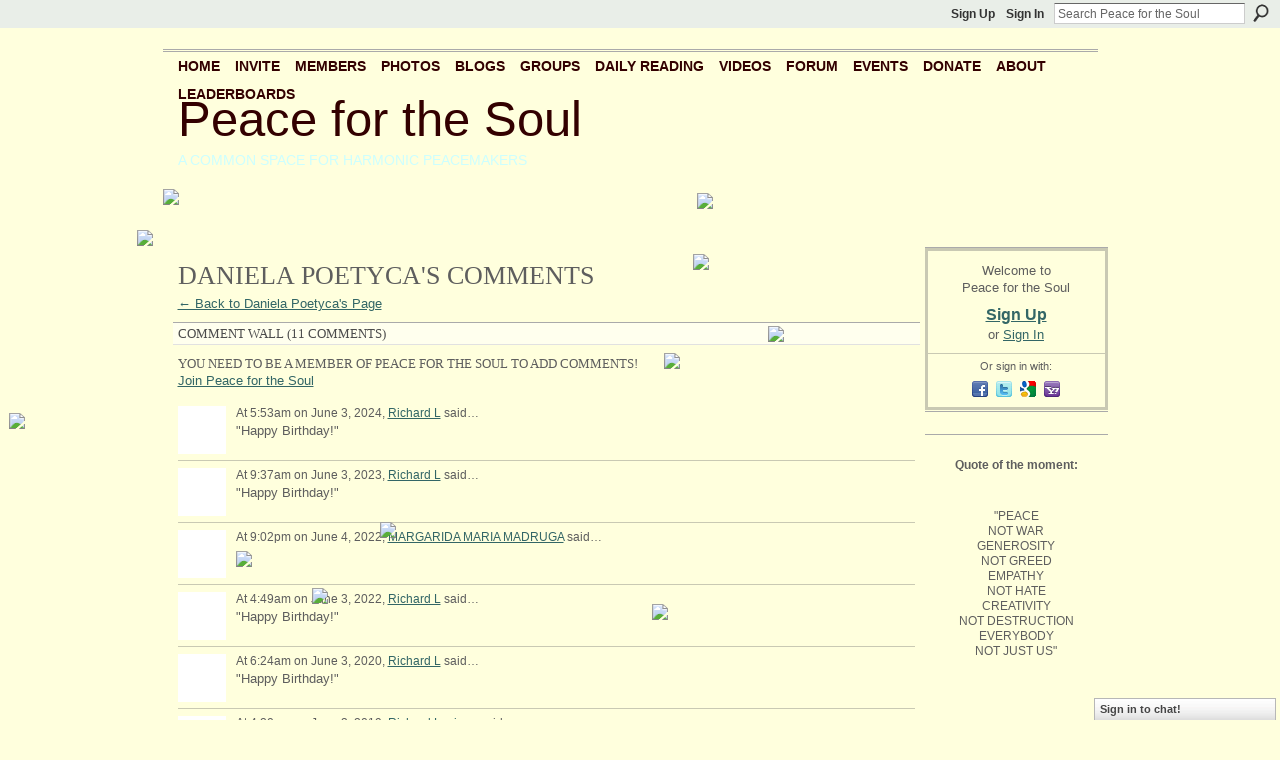

--- FILE ---
content_type: text/html; charset=UTF-8
request_url: https://peaceformeandtheworld.ning.com/profiles/comment/list?attachedToType=User&attachedTo=0gdx31285qlps&commentId=5143044%3AComment%3A283971&xg_source=activity
body_size: 58259
content:
<!DOCTYPE html>
<html lang="en" xmlns:og="http://ogp.me/ns#">
    <head data-layout-view="default">
<script>
    window.dataLayer = window.dataLayer || [];
        dataLayer.push({'googleAnalyticsAccount': 'UA-22403058-1'});
        </script>
<!-- Google Tag Manager -->
<script>(function(w,d,s,l,i){w[l]=w[l]||[];w[l].push({'gtm.start':
new Date().getTime(),event:'gtm.js'});var f=d.getElementsByTagName(s)[0],
j=d.createElement(s),dl=l!='dataLayer'?'&l='+l:'';j.async=true;j.src=
'https://www.googletagmanager.com/gtm.js?id='+i+dl;f.parentNode.insertBefore(j,f);
})(window,document,'script','dataLayer','GTM-T5W4WQ');</script>
<!-- End Google Tag Manager -->
            <meta http-equiv="Content-Type" content="text/html; charset=utf-8" />
    <title>Daniela Poetyca&#039;s Comments - Peace for the Soul</title>
    <link rel="icon" href="https://peaceformeandtheworld.ning.com/favicon.ico" type="image/x-icon" />
    <link rel="SHORTCUT ICON" href="https://peaceformeandtheworld.ning.com/favicon.ico" type="image/x-icon" />
    <meta name="description" content="Connect with friends and family. Follow important topics. Share news, events, media. Share your memories. Contact
old friends." />
    <meta name="keywords" content="peace, innerpeace, humanity, spirituality, meditation, groups, blogs, music, videos, entertainment, poetry, philosophy, history, social, life, dialogue, culture, arts" />
<meta name="title" content="Daniela Poetyca&#039;s Comments" />
<meta property="og:type" content="website" />
<meta property="og:url" content="https://peaceformeandtheworld.ning.com/profiles/comment/list?attachedToType=User&amp;attachedTo=0gdx31285qlps&amp;commentId=5143044%3AComment%3A283971&amp;xg_source=activity" />
<meta property="og:title" content="Daniela Poetyca&#039;s Comments" />
<meta property="og:image" content="https://storage.ning.com/topology/rest/1.0/file/get/2504796499?profile=UPSCALE_150x150">
<meta name="twitter:card" content="summary" />
<meta name="twitter:title" content="Daniela Poetyca&#039;s Comments" />
<meta name="twitter:description" content="Connect with friends and family. Follow important topics. Share news, events, media. Share your memories. Contact
old friends." />
<meta name="twitter:image" content="https://storage.ning.com/topology/rest/1.0/file/get/2504796499?profile=UPSCALE_150x150" />
<link rel="image_src" href="https://storage.ning.com/topology/rest/1.0/file/get/2504796499?profile=UPSCALE_150x150" />
<script type="text/javascript">
    djConfig = { preventBackButtonFix: false, isDebug: false }
ning = {"CurrentApp":{"premium":true,"iconUrl":"https:\/\/storage.ning.com\/topology\/rest\/1.0\/file\/get\/2504796499?profile=UPSCALE_150x150","url":"httpspeaceformeandtheworld.ning.com","domains":[],"online":true,"privateSource":true,"id":"peaceformeandtheworld","appId":5143044,"description":"Connect with friends and family. Follow important topics. Share news, events, media. Share your memories. Contact\nold friends.","name":"Peace for the Soul","owner":"1pvzyairvoimi","createdDate":"2010-02-19T12:05:06.000Z","runOwnAds":false,"category":{"peace":null,"innerpeace":null,"humanity":null,"spirituality":null,"meditation":null,"groups":null,"blogs":null,"music":null,"videos":null,"entertainment":null,"poetry":null,"philosophy":null,"history":null,"social":null,"life":null,"dialogue":null,"culture":null,"arts":null},"tags":["peace","innerpeace","humanity","spirituality","meditation","groups","blogs","music","videos","entertainment","poetry","philosophy","history","social","life","dialogue","culture","arts"]},"CurrentProfile":null,"maxFileUploadSize":7};
        (function(){
            if (!window.ning) { return; }

            var age, gender, rand, obfuscated, combined;

            obfuscated = document.cookie.match(/xgdi=([^;]+)/);
            if (obfuscated) {
                var offset = 100000;
                obfuscated = parseInt(obfuscated[1]);
                rand = obfuscated / offset;
                combined = (obfuscated % offset) ^ rand;
                age = combined % 1000;
                gender = (combined / 1000) & 3;
                gender = (gender == 1 ? 'm' : gender == 2 ? 'f' : 0);
                ning.viewer = {"age":age,"gender":gender};
            }
        })();

        if (window.location.hash.indexOf('#!/') == 0) {
        window.location.replace(window.location.hash.substr(2));
    }
    window.xg = window.xg || {};
xg.captcha = {
    'shouldShow': false,
    'siteKey': '6Ldf3AoUAAAAALPgNx2gcXc8a_5XEcnNseR6WmsT'
};
xg.addOnRequire = function(f) { xg.addOnRequire.functions.push(f); };
xg.addOnRequire.functions = [];
xg.addOnFacebookLoad = function (f) { xg.addOnFacebookLoad.functions.push(f); };
xg.addOnFacebookLoad.functions = [];
xg._loader = {
    p: 0,
    loading: function(set) {  this.p++; },
    onLoad: function(set) {
                this.p--;
        if (this.p == 0 && typeof(xg._loader.onDone) == 'function') {
            xg._loader.onDone();
        }
    }
};
xg._loader.loading('xnloader');
if (window.bzplcm) {
    window.bzplcm._profileCount = 0;
    window.bzplcm._profileSend = function() { if (window.bzplcm._profileCount++ == 1) window.bzplcm.send(); };
}
xg._loader.onDone = function() {
            if(window.bzplcm)window.bzplcm.start('ni');
        xg.shared.util.parseWidgets();    var addOnRequireFunctions = xg.addOnRequire.functions;
    xg.addOnRequire = function(f) { f(); };
    try {
        if (addOnRequireFunctions) { dojo.lang.forEach(addOnRequireFunctions, function(onRequire) { onRequire.apply(); }); }
    } catch (e) {
        if(window.bzplcm)window.bzplcm.ts('nx').send();
        throw e;
    }
    if(window.bzplcm) { window.bzplcm.stop('ni'); window.bzplcm._profileSend(); }
};
window.xn = { track: { event: function() {}, pageView: function() {}, registerCompletedFlow: function() {}, registerError: function() {}, timer: function() { return { lapTime: function() {} }; } } };</script>

<style type="text/css" media="screen,projection">
#xg_navigation ul div.xg_subtab ul li a {
    color:#333333;
    background:#FFFFEE;
}
#xg_navigation ul div.xg_subtab ul li a:hover {
    color:#ED7B09;
    background:#FFFFDD;
}
</style>

<style type="text/css" media="screen,projection">
@import url("https://static.ning.com/socialnetworkmain/widgets/index/css/common.min.css?xn_version=1229287718");
@import url("https://static.ning.com/socialnetworkmain/widgets/profiles/css/component.min.css?xn_version=467783652");
@import url("https://static.ning.com/socialnetworkmain/widgets/chat/css/bottom-bar.min.css?xn_version=512265546");

</style>

<style type="text/css" media="screen,projection">
@import url("/generated-691c8aef4f83d3-06913379-css?xn_version=202511181459");

</style>

<style type="text/css" media="screen,projection">
@import url("/generated-691c8aef16cea5-86910532-css?xn_version=202511181459");

</style>

<!--[if IE 6]>
    <link rel="stylesheet" type="text/css" href="https://static.ning.com/socialnetworkmain/widgets/index/css/common-ie6.min.css?xn_version=463104712" />
<![endif]-->
<!--[if IE 7]>
<link rel="stylesheet" type="text/css" href="https://static.ning.com/socialnetworkmain/widgets/index/css/common-ie7.css?xn_version=2712659298" />
<![endif]-->
<link rel="EditURI" type="application/rsd+xml" title="RSD" href="https://peaceformeandtheworld.ning.com/profiles/blog/rsd" />

    </head>
    <body>
<!-- Google Tag Manager (noscript) -->
<noscript><iframe src="https://www.googletagmanager.com/ns.html?id=GTM-T5W4WQ"
height="0" width="0" style="display:none;visibility:hidden"></iframe></noscript>
<!-- End Google Tag Manager (noscript) -->
                <div id="xn_bar">
            <div id="xn_bar_menu">
                <div id="xn_bar_menu_branding" >
                                    </div>

                <div id="xn_bar_menu_more">
                    <form id="xn_bar_menu_search" method="GET" action="https://peaceformeandtheworld.ning.com/main/search/search">
                        <fieldset>
                            <input type="text" name="q" id="xn_bar_menu_search_query" value="Search Peace for the Soul" _hint="Search Peace for the Soul" accesskey="4" class="text xj_search_hint" />
                            <a id="xn_bar_menu_search_submit" href="#" onclick="document.getElementById('xn_bar_menu_search').submit();return false">Search</a>
                        </fieldset>
                    </form>
                </div>

                            <ul id="xn_bar_menu_tabs">
                                            <li><a href="https://peaceformeandtheworld.ning.com/main/authorization/signUp?target=https%3A%2F%2Fpeaceformeandtheworld.ning.com%2Fprofiles%2Fcomment%2Flist%3FattachedToType%3DUser%26attachedTo%3D0gdx31285qlps%26commentId%3D5143044%253AComment%253A283971%26xg_source%3Dactivity">Sign Up</a></li>
                                                <li><a href="https://peaceformeandtheworld.ning.com/main/authorization/signIn?target=https%3A%2F%2Fpeaceformeandtheworld.ning.com%2Fprofiles%2Fcomment%2Flist%3FattachedToType%3DUser%26attachedTo%3D0gdx31285qlps%26commentId%3D5143044%253AComment%253A283971%26xg_source%3Dactivity">Sign In</a></li>
                                    </ul>
                        </div>
        </div>
        
        
        <div id="xg" class="xg_theme xg_widget_profiles xg_widget_profiles_comment xg_widget_profiles_comment_list" data-layout-pack="classic">
            <div id="xg_head">
                <div id="xg_masthead">
                    <p id="xg_sitename"><a id="application_name_header_link" href="/">Peace for the Soul</a></p>
                    <p id="xg_sitedesc" class="xj_site_desc">A common space for harmonic peacemakers</p>
                </div>
                <div id="xg_navigation">
                    <ul>
    <li id="xg_tab_main" class="xg_subtab"><a href="/"><span>Home</span></a></li><li id="xg_tab_invite" class="xg_subtab"><a href="https://peaceformeandtheworld.ning.com/main/invitation/new?xg_source=tab"><span>Invite</span></a></li><li dojoType="SubTabHover" id="xg_tab_xn0" class="xg_subtab"><a href="/profiles/members/"><span>Members</span></a><div class="xg_subtab" style="display:none;position:absolute;"><ul class="xg_subtab" style="display:block;" ><li style="list-style:none !important;display:block;text-align:left;"><a href="/opensocial/ningapps/show?appUrl=http%3A%2F%2Fapps.io%2Fuser-map%2F%3Fning-app-status%3Dnetwork&amp;owner=1pvzyairvoimi" style="float:none;"><span>Member Map</span></a></li></ul></div></li><li id="xg_tab_photo" class="xg_subtab"><a href="/photo"><span>Photos</span></a></li><li id="xg_tab_blogs" class="xg_subtab"><a href="/profiles/blog/list"><span>Blogs</span></a></li><li dojoType="SubTabHover" id="xg_tab_groups" class="xg_subtab"><a href="/groups"><span>Groups</span></a><div class="xg_subtab" style="display:none;position:absolute;"><ul class="xg_subtab" style="display:block;" ><li style="list-style:none !important;display:block;text-align:left;"><a href="/group/toucher-la-paix" target="_blank" style="float:none;"><span>Groupe francophone</span></a></li><li style="list-style:none !important;display:block;text-align:left;"><a href="/group/deutschstunde" target="_blank" style="float:none;"><span>German group</span></a></li><li style="list-style:none !important;display:block;text-align:left;"><a href="/group/mernaibrahim" target="_blank" style="float:none;"><span>afzal shauq poetry</span></a></li><li style="list-style:none !important;display:block;text-align:left;"><a href="https://moondance.ning.com/" target="_blank" style="float:none;"><span>ॐMoondanceॐ</span></a></li></ul></div></li><li id="xg_tab_xn13" class="xg_subtab"><a href="/group/inspirations/forum" target="_blank"><span>Daily Reading</span></a></li><li id="xg_tab_video" class="xg_subtab"><a href="/video"><span>Videos</span></a></li><li id="xg_tab_forum" class="xg_subtab"><a href="/forum"><span>Forum</span></a></li><li dojoType="SubTabHover" id="xg_tab_events" class="xg_subtab"><a href="/events"><span>Events</span></a><div class="xg_subtab" style="display:none;position:absolute;"><ul class="xg_subtab" style="display:block;" ><li style="list-style:none !important;display:block;text-align:left;"><a href="/events/event/listArchive" style="float:none;"><span>Past Events</span></a></li></ul></div></li><li id="xg_tab_xn15" class="xg_subtab"><a href="/group/wall-of-gratitude?xg_source=activity"><span>Donate</span></a></li><li dojoType="SubTabHover" id="xg_tab_xn5" class="xg_subtab"><a href="/page/about" target="_blank"><span>About</span></a><div class="xg_subtab" style="display:none;position:absolute;"><ul class="xg_subtab" style="display:block;" ><li style="list-style:none !important;display:block;text-align:left;"><a href="/page/faq" target="_blank" style="float:none;"><span>FAQ</span></a></li><li style="list-style:none !important;display:block;text-align:left;"><a href="/page/guidelines" target="_blank" style="float:none;"><span>Guidelines</span></a></li></ul></div></li><li id="xg_tab_leaderboards" class="xg_subtab"><a href="/leaderboards"><span>Leaderboards</span></a></li></ul>

                </div>
            </div>
            <div id="xg_ad_below_header" class="xg_ad xj_ad_below_header"><div class="xg_module module-plain  html_module module_text xg_reset" data-module_name="text"
        >
            <div class="xg_module_body xg_user_generated">
            <p><a href="https://storage.ning.com/topology/rest/1.0/file/get/9936898489?profile=original" target="_blank" rel="noopener"><img src="https://storage.ning.com/topology/rest/1.0/file/get/9936898489?profile=RESIZE_710x" class="align-center"  /></a></p>
        </div>
        </div>
</div>
            <div id="xg_body">
                
                <div class="xg_column xg_span-16 xj_classic_canvas">
                    <div class="xg_headline">
<div class="tb"><h1>Daniela Poetyca&#039;s Comments</h1>
    </div>
</div>
<div class="easyclear">
    <ul class="backlink navigation">
                <li><a href="/profile/DanielaPoetyca">&#8592; Back to Daniela Poetyca's Page</a></li>
    </ul>
</div>

<div class="xg_module">
    <div id="com" class="xg_module_head">
    <h2 id="chatter_box_heading" numComments="11">Comment Wall (11 comments)</h2>
</div>            <div class="xg_module_body">
            <a name="add_comment"></a>
  <h3>You need to be a member of Peace for the Soul to add comments!</h3>
             <p><a href="https://peaceformeandtheworld.ning.com/main/authorization/signUp?target=https%3A%2F%2Fpeaceformeandtheworld.ning.com%2Fprofiles%2Fcomment%2Flist%3FattachedToType%3DUser%26attachedTo%3D0gdx31285qlps%26commentId%3D5143044%253AComment%253A283971%26xg_source%3Dactivity">Join Peace for the Soul</a></p>
          </div>
        <div class="xg_module_body">
        <div id="xg_profiles_chatterwall_list" _scrollTo="chatter-5143044:Comment:283971">
<dl id="chatter-5143044:Comment:466629" class="comment vcard xg_lightborder">    <dt>At 5:53am on June 3, 2024, <a class="fn url" href="/profile/RichardL"><span class="table_img dy-avatar dy-avatar-48 "><img  class="photo " src="https://storage.ning.com/topology/rest/1.0/file/get/4973617260?profile=RESIZE_48X48&amp;width=48&amp;height=48&amp;crop=1%3A1" alt="" /></span>Richard L</a> said…    </dt>
    <dd><div class="xg_user_generated">"Happy Birthday!"</div></dd>    <span class="chatter-timestamp" id="chatter-timestamp-1717394036"></span>
         </dl><dl id="chatter-5143044:Comment:456197" class="comment vcard xg_lightborder">    <dt>At 9:37am on June 3, 2023, <a class="fn url" href="/profile/RichardL"><span class="table_img dy-avatar dy-avatar-48 "><img  class="photo " src="https://storage.ning.com/topology/rest/1.0/file/get/4973617260?profile=RESIZE_48X48&amp;width=48&amp;height=48&amp;crop=1%3A1" alt="" /></span>Richard L</a> said…    </dt>
    <dd><div class="xg_user_generated"><p>"Happy Birthday!"</p></div></dd>    <span class="chatter-timestamp" id="chatter-timestamp-1685785057"></span>
         </dl><dl id="chatter-5143044:Comment:387128" class="comment vcard xg_lightborder">    <dt>At 9:02pm on June 4, 2022, <a class="fn url" href="/profile/MARGARIDAMARIAMADRUGA"><span class="table_img dy-avatar dy-avatar-48 "><img  class="photo " src="https://storage.ning.com/topology/rest/1.0/file/get/11031925460?profile=RESIZE_48X48&amp;width=48&amp;height=48&amp;crop=1%3A1" alt="" /></span>MARGARIDA MARIA MADRUGA</a> said…    </dt>
    <dd><div class="xg_user_generated"><p><a href="https://storage.ning.com/topology/rest/1.0/file/get/10537555478?profile=original" target="_blank" rel="noopener"><img src="https://storage.ning.com/topology/rest/1.0/file/get/10537555478?profile=RESIZE_710x" class="align-center"/></a></p></div></dd>    <span class="chatter-timestamp" id="chatter-timestamp-1654376565"></span>
         </dl><dl id="chatter-5143044:Comment:387123" class="comment vcard xg_lightborder">    <dt>At 4:49am on June 3, 2022, <a class="fn url" href="/profile/RichardL"><span class="table_img dy-avatar dy-avatar-48 "><img  class="photo " src="https://storage.ning.com/topology/rest/1.0/file/get/4973617260?profile=RESIZE_48X48&amp;width=48&amp;height=48&amp;crop=1%3A1" alt="" /></span>Richard L</a> said…    </dt>
    <dd><div class="xg_user_generated"><p>"Happy Birthday!"</p></div></dd>    <span class="chatter-timestamp" id="chatter-timestamp-1654231768"></span>
         </dl><dl id="chatter-5143044:Comment:283971" class="comment vcard xg_lightborder">    <dt>At 6:24am on June 3, 2020, <a class="fn url" href="/profile/RichardL"><span class="table_img dy-avatar dy-avatar-48 "><img  class="photo " src="https://storage.ning.com/topology/rest/1.0/file/get/4973617260?profile=RESIZE_48X48&amp;width=48&amp;height=48&amp;crop=1%3A1" alt="" /></span>Richard L</a> said…    </dt>
    <dd><div class="xg_user_generated"><p>"Happy Birthday!"</p></div></dd>    <span class="chatter-timestamp" id="chatter-timestamp-1591165475"></span>
         </dl><dl id="chatter-5143044:Comment:272893" class="comment vcard xg_lightborder">    <dt>At 4:20am on June 3, 2019, <a class="fn url" href="/profile/RichardLevison"><span class="table_img dy-avatar dy-avatar-48 "><img  class="photo " src="https://storage.ning.com/topology/rest/1.0/file/get/2021520174?profile=RESIZE_48X48&amp;width=48&amp;height=48&amp;crop=1%3A1" alt="" /></span>Richard Levison</a> said…    </dt>
    <dd><div class="xg_user_generated"><p>"Happy Birthday!"</p></div></dd>    <span class="chatter-timestamp" id="chatter-timestamp-1559535646"></span>
         </dl><dl id="chatter-5143044:Comment:162613" class="comment vcard xg_lightborder">    <dt>At 9:26am on June 4, 2012, <a class="fn url" href="/profile/LATEURLACROIX"><span class="table_img dy-avatar dy-avatar-48 "><img  class="photo " src="https://storage.ning.com/topology/rest/1.0/file/get/2504839807?profile=RESIZE_48X48&amp;width=48&amp;height=48&amp;crop=1%3A1" alt="" /></span>B&eacute;atrice LATEUR LACROIX</a> said…    </dt>
    <dd><div class="xg_user_generated"><p><a target="_self" href="http://storage.ning.com/topology/rest/1.0/file/get/2504836531?profile=original"><img class="align-full" src="http://storage.ning.com/topology/rest/1.0/file/get/2504836531?profile=original" width="346"/></a></p>
<p style="margin-bottom: 0cm;">Happy birthday dear Daniala!</p>
<p style="margin-bottom: 0cm;">May this year which begins for you offers you even more than you hope and imagine.</p>
<p style="margin-bottom: 0cm;">Love and Peace for all Beings.</p></div></dd>    <span class="chatter-timestamp" id="chatter-timestamp-1338801961"></span>
         </dl><dl id="chatter-5143044:Comment:99819" class="comment vcard xg_lightborder">    <dt>At 2:08am on June 9, 2011, <a class="fn url" href="/profile/KrishnaJaya"><span class="table_img dy-avatar dy-avatar-48 "><img  class="photo " src="https://storage.ning.com/topology/rest/1.0/file/get/2535682771?profile=RESIZE_48X48&amp;width=48&amp;height=48&amp;crop=1%3A1" alt="" /></span>Krishna Jaya</a> said…    </dt>
    <dd><div class="xg_user_generated"><p>Namaste Daniela,</p>
<p> </p>
<p>Welcome to Peace for the Soul and thank you for joining Gita group</p>
<p>Questions, comments, and/or submissions of all kinds are always welcome</p>
<p> </p>
<p>Bright Blessings,</p>
<p>Krishna Jaya</p></div></dd>    <span class="chatter-timestamp" id="chatter-timestamp-1307585322"></span>
         </dl><dl id="chatter-5143044:Comment:98810" class="comment vcard xg_lightborder">    <dt>At 1:00am on June 6, 2011, <a class="fn url" href="/profile/Eva"><span class="table_img dy-avatar dy-avatar-48 "><img  class="photo " src="https://storage.ning.com/topology/rest/1.0/file/get/13459096668?profile=RESIZE_48X48&amp;width=48&amp;height=48&amp;crop=1%3A1" alt="" /></span>Eva Libre</a> said…    </dt>
    <dd><div class="xg_user_generated"><p>very beautiful your page, i like it. And thank you for being a friend.</p>
<p> </p>
<p>may god bless you all the time,</p>
<p>Eva</p>
<p> </p>
<p><a target="_self" href="http://storage.ning.com/topology/rest/1.0/file/get/2504798759?profile=original"><img width="530" src="http://storage.ning.com/topology/rest/1.0/file/get/2504798759?profile=RESIZE_1024x1024" class="align-center"/></a></p></div></dd>    <span class="chatter-timestamp" id="chatter-timestamp-1307322051"></span>
         </dl><dl id="chatter-5143044:Comment:98510" class="comment vcard xg_lightborder">    <dt>At 3:53pm on June 4, 2011, <a class="fn url" href="/profile/Eva"><span class="table_img dy-avatar dy-avatar-48 "><img  class="photo " src="https://storage.ning.com/topology/rest/1.0/file/get/13459096668?profile=RESIZE_48X48&amp;width=48&amp;height=48&amp;crop=1%3A1" alt="" /></span>Eva Libre</a> said…    </dt>
    <dd><div class="xg_user_generated"><a target="_self" href="http://storage.ning.com/topology/rest/1.0/file/get/2504789717?profile=original"><img width="401" src="http://storage.ning.com/topology/rest/1.0/file/get/2504789717?profile=original" class="align-center"/></a><br/><br/>
<p align="center">Wishing you a year filled with happiness and bliss.<br/></p>
<p align="center"><b><br/>Happy Birthday Daniela ! :)</b><br/><br/>"<i>Let your love flow outward through the universe,<br/>To its height, its depth, its broad extent,<br/>A limitless love, without hatred or enmity.<br/>Then, as you stand or walk,<br/>Sit or lie down,<br/>As long as you are awake,<br/>Strive for this with a one-pointed mind;<br/>Your life will bring heaven to earth."</i></p>
<br/>
<p align="center"><b>~ The Sutta Nipata ~<br/></b></p>
<p align="center"> </p></div></dd>    <span class="chatter-timestamp" id="chatter-timestamp-1307202837"></span>
         </dl><dl id="chatter-5143044:Comment:98118" class="comment vcard xg_lightborder last-child">    <dt>At 7:02pm on June 3, 2011, <a class="fn url" href="/profile/Eva"><span class="table_img dy-avatar dy-avatar-48 "><img  class="photo " src="https://storage.ning.com/topology/rest/1.0/file/get/13459096668?profile=RESIZE_48X48&amp;width=48&amp;height=48&amp;crop=1%3A1" alt="" /></span>Eva Libre</a> said…    </dt>
    <dd><div class="xg_user_generated"><p> </p>
<p align="center"><img src="http://storage.ning.com/topology/rest/1.0/file/get/2504797935?profile=original"/></p>
<div align="center"> </div>
<p align="center">Welcome to „Peace for the Soul“ <b>Daniela</b> !</p>
<div align="center"><span>Sunshine is a welcome thing. It brings a lot of brightness.</span></div>
<div align="center"> </div>
<div align="center">* * * * *</div>
<div align="center"> </div>
<p align="center">Please feel free to explore and enjoy our website.</p>
<p align="center">Your ideas and contributions will be welcomed.</p>
<div align="center"> </div>
<p align="center">Eva</p>
<div align="center"> <div><p align="center"><img src="http://storage.ning.com/topology/rest/1.0/file/get/2504797935?profile=original"/></p>
<p> </p>
</div>
</div></div></dd>    <span class="chatter-timestamp" id="chatter-timestamp-1307127741"></span>
         </dl>  <ul class="list chatter nobullets">
    <li class="sparse" id="xg_profiles_chatterwall_empty" style="display:none;">No comments yet!</li>
  </ul>
</div>

                        </div>
</div>

                </div>
                <div class="xg_column xg_span-4 xg_last xj_classic_sidebar">
                        <div class="xg_module" id="xg_module_account">
        <div class="xg_module_body xg_signup xg_lightborder">
            <p>Welcome to<br />Peace for the Soul</p>
                        <p class="last-child"><big><strong><a href="https://peaceformeandtheworld.ning.com/main/authorization/signUp?target=https%3A%2F%2Fpeaceformeandtheworld.ning.com%2Fprofiles%2Fcomment%2Flist%3FattachedToType%3DUser%26attachedTo%3D0gdx31285qlps%26commentId%3D5143044%253AComment%253A283971%26xg_source%3Dactivity">Sign Up</a></strong></big><br/>or <a href="https://peaceformeandtheworld.ning.com/main/authorization/signIn?target=https%3A%2F%2Fpeaceformeandtheworld.ning.com%2Fprofiles%2Fcomment%2Flist%3FattachedToType%3DUser%26attachedTo%3D0gdx31285qlps%26commentId%3D5143044%253AComment%253A283971%26xg_source%3Dactivity" style="white-space:nowrap">Sign In</a></p>
                            <div class="xg_external_signup xg_lightborder xj_signup">
                    <p class="dy-small">Or sign in with:</p>
                    <ul class="providers">
            <li>
            <a
                onclick="xg.index.authorization.social.openAuthWindow(
                    'https://auth.ning.com/socialAuth/facebook?edfm=FrEL6THpaZzA8OtyANuQ%2BxSFVp0OlHaOztMv7CgHbWmZDf7ViUcAHmAOiT8TG7g0UrsAvwXrwf8THvG%2BACN9JzAURXyj7MnxQ0ejEPKYxIwlN7d8vW09luxTPNmabwU32EEaBqBQ%2BwK1UJBeSu9mbQPLxOpG7i29%2FR2XUH6WC64vBKwLI2xDm9kMG37BPh5DkQdjRo7ZgiR0CgQ6q6srcFbDc0XJCAyl8idH24YWCJse9E%2F63LXVMqbUMlPwhLNP5t4xUt9lAqAXAZ0JNdPytXwAzn1%2F%2FCwzfawi61T6IAVCq7Ee6Q56gjSeAR%2FWdfGz1qK43TXAdsdQOhu6L4xtvZSiigGAuy4TxiFr7CmlKlz9lSb4XeWOxuBH%2B4gkfBTZmqM%2FvaMiYUnCiJiqOc8oM2u2OrUGp%2FPZeqt9Qc3iHV53s3M2utCI7vuF6OuSpLVHgBgMFddrflABl5yhaJd7L5rq5wMsewUNDqkSd1O5CkU%2BlhdUioiGcHstJ%2BuSjyY5Tjh1zvaKexwotiUa%2FRHcejmZHAbXt3%2Bf6XLN6v3ZDl7HTw0Ze1FGypGTLcrMTdr6z4DYjIbNyw62CIrN4NEBb2DD3ng25oJ8TY4ln7emh0I%3D'
                    ); return false;">
                            <span class="mini-service mini-service-facebook" title="Facebook"></span>
                        </a>
        </li>
            <li>
            <a
                onclick="xg.index.authorization.social.openAuthWindow(
                    'https://auth.ning.com/socialAuth/twitter?edfm=UD1IqTgzrk9lXpXAhTwodJuzxMlffUbduS%2FApCqlMfJ5lSKEAtzKU0otTAVgg0qMf0fPG5qxcT%[base64]%2BaSiIaXqPKmuEXWoG5ls0KbIxqC07BgKrolFBMqYRvvA612NpT5dhtwPiH4JIW9rLbTzp5w6xs3bG4jfnqE%2B%2BVYSbNT2xZu6X4gpyraJEVhzecRYs3kQpuaZvFvvipPkMI2vIBagv3IvQHNgUMjc08WAFdL652%2Fhv1Q%2Blb1YJDDfKPxwQeLnzzJtJILRgz8sYhKqRyyhdOBOQ5cR5C8SxD7SQJ0lEe97Tg9UwDs1XcMJNfjUai6ujkvmJkaPcL471KPo6baHpiCyv%2FBZ1KEo8WvHBf14sjTfBhrv%2FMecK4JhKPkxa2MJIFOMedT8kCJ9mcNTKz02jAaqJN4fP34FAIoxcOxr'
                ); return false;">
                <span class="mini-service mini-service-twitter" title="Twitter"></span>
            </a>
        </li>
            <li>
            <a
                onclick="xg.index.authorization.social.openAuthWindow(
                    'https://auth.ning.com/socialAuth/google?edfm=GStn3hTIKJkvFFdXX%2Fr9t1tkeihRDo88sMvZvmJvTuNxgRftVb1fDkFDsXzWn%2Bc%2FjndycoTfkvG3XvwpyE7Y4MXCXDsmqxB12mxCCAeR3kjuTDiwq24r4jEIwesk%2B9yOHGE70%2FhzyeWHro%2BviyVC84mti4ZCrLy0J6%2FSVCiIaV6WSdE17ko%2BLJ3Dc2dIf1LHuDhdpKzTfr2ZfwYkz9g2p4GmXlbN5WKpW5s6DoeKswUuhAiJEJ02ezgxW7h1kaRRM0PeF4YWCkGFCCU13nleIKVMM1nQGPlA8fY%2B%2FpXQRqgkMjNRoDRb1TXG%2F%2F2fNHuIrRbvK6q7kxnhTxa6TEoGj2zN%2FxSZsU0%2FbDtH%2B%2B3YffzgX5U1wKcRStR%2BGIqTswqOzhQsF6RpS2yMw3eClrxwL3I%2BTU57oPYy7ErahLKb%2BFgVAmTjaWwxlmeVJCIO3qCjeYL%2FUxSsXAQ7BcLMcdjsc1qMoAmM7THa7Fe2hZJviEjKUcy%2BmRHbz2DiKO3WBhwWmPoAtwjPqU%2BlvwTvb7cJ%2BTCQMkzNTKMce02RYPt1gbmXsH4gt5RwpzFfooeYMpx0oZorAcyHHw4F8ZhJZSLpEUaiKiYFx0B0W2W8NkYrxuVPuVbGRiDMBVmA9xLbKuETSlpJ8ahma2a4zervMfZg%2F3yiZJp%2FbC6JU%2BUwi167d0%2F4A%2FTSzV5%2BeVUJ4KaMNIg8'
                ); return false;">
                <span class="mini-service mini-service-google" title="Google"></span>
            </a>
        </li>
            <li>
            <a
                onclick="xg.index.authorization.social.openAuthWindow(
                    'https://auth.ning.com/socialAuth/yahooopenidconnect?edfm=Ac%2BVDhJpCNS%2Ft%2Fjb0zCagIdYLszbl08pbdiBVD6RMSznr9FPeY06SvTpKgy0Xmq3FK3hXV5R6HgMkQDIeodlFnLpPBGAELhyYOIcSm90QyQf5rpUq2nDWy2TdpzviCsBJ9poi3uWUznLIJzDYANTO30IlpmyLJT19toMnnzx%2BDIvO696iGtympTnKFzAfBiBgLaEQTltU2nBp2gfHaUu7%2BKMhFbOXoNxYURfwJzRcwv3E3IP6dm%2B5LcuB1R37KmfwgwqTbL7ITfogFwszauNOqFznCjeqRkTQ%2BvydVvcFS3u1iaaNeVd%2B%2FxAlJ5QUiJ7K5H2AImo0z8VXjM0rYjWZnCvD8QsP93QUU9qalsy%2FMB8yMwjXbACHs2Rnwe0ksyPb0ZWOhnQLjKQwdEJ%2BTKSUcuYHdkMubBV0Xav1OZOCDEzAueS29PCJ3MaEgzRSPrnsKPee3AaQIIZvgXSRBnveWARw1KAKZxBn2hcFGNOjawieeCDxy%2FnkgChBI1N7qUXJ8T1ramtDHvPA1%2BnvGKoJA%3D%3D'
                ); return false;">
                <span class="mini-service mini-service-yahoo" title="Yahoo!"></span>
            </a>
        </li>
    </ul>
                </div>
                    </div>
    </div>
<div class="xg_module html_module module_text xg_reset" data-module_name="text"
        >
            <div class="xg_module_body xg_user_generated">
            <p></p>
<center><strong>Quote of the moment:</strong></center>
<p></p>
<p></p>
<p style="text-align: center;">"PEACE<br />
NOT WAR<br />
GENEROSITY<br />
NOT GREED<br />
EMPATHY<br />
NOT HATE<br />
CREATIVITY<br />
NOT DESTRUCTION<br />
EVERYBODY<br />
NOT JUST US"</p>
<p></p>
<p></p>
<p></p>
<p style="text-align: center;">* * *</p>
<p></p>
<p></p>
<p></p>
<p style="text-align: center;"><b>Connect With Us!</b></p>
<p></p>
<p style="text-align: center;"><a href="https://www.facebook.com/peaceforthesoul.network" target="_blank" rel="noopener"><img src="https://storage.ning.com/topology/rest/1.0/file/get/2538936547?profile=original" width="28"  /></a><a href="https://twitter.com/PeacefortheSoul" target="_blank" rel="noopener"><img src="https://storage.ning.com/topology/rest/1.0/file/get/13032096856?profile=RESIZE_710x" width="28"  /></a><a href="https://bsky.app/profile/peaceforthesoul.bsky.social" target="_blank" rel="noopener"><img src="https://storage.ning.com/topology/rest/1.0/file/get/13032088680?profile=RESIZE_710x" width="28"  /></a></p>
<p></p>
<p></p>
<p></p>
<!-- Histats.com  START  (standard)-->
<script type="text/javascript">
document.write(unescape("%3Cscript src=%27http://s10.histats.com/js15.js%27 type=%27text/javascript%27%3E%3C/script%3E"));
</script>
<p><a title="free hit counters" href="http://www.histats.com" target="_blank" rel="noopener"><script type="text/javascript">
try {Histats.start(1,2643927,4,406,165,100,"00011101");
Histats.track_hits();} catch(err){};
</script></a></p>
<noscript><a href="http://www.histats.com" target="_blank"><img src="http://sstatic1.histats.com/0.gif?2643927&amp;101" alt="free hit counters" border="0"  /></a></noscript><!-- Histats.com  END  -->
<p></p>
<hr id="null"  />
<p></p>
<p><a class="twitter-timeline" href="https://twitter.com/PeacefortheSoul" data-widget-id="397527670797258752">Tweets by @PeacefortheSoul</a></p>
<script type="text/javascript">
!function(d,s,id){var js,fjs=d.getElementsByTagName(s)[0],p=/^http:/.test(d.location)?'http':'https';if(!d.getElementById(id)){js=d.createElement(s);js.id=id;js.src=p+"://platform.twitter.com/widgets.js";fjs.parentNode.insertBefore(js,fjs);}}(document,"script","twitter-wjs");
</script>
<p></p>
<hr id="null"  />
<p></p>
<p><iframe style="border: currentColor; width: 198px; height: 268px; overflow: hidden;" src="//www.facebook.com/plugins/likebox.php?href=https%3A%2F%2Fwww.facebook.com%2Fpeaceforthesoul.network+&amp;width=198&amp;height=268&amp;colorscheme=light&amp;show_faces=true&amp;header=false&amp;stream=false&amp;show_border=false&amp;appId=598207083576406" scrolling="no" allowtransparency="true" width="173" height="129" frameborder="0" _origwidth="320" _origwidth="173"></iframe></p>
<hr id="null"  />
<p style="text-align: center;">If you appreciate what we do, pleace support us. Thank You. All donations are greatly appreciated.</p>
<p></p>
<center>
<form action="https://www.paypal.com/donate" method="post" target="_top"><input type="hidden" name="hosted_button_id" value="LULTA2Q4GBM4C" ></input> <input type="image" src="https://www.paypalobjects.com/en_US/CH/i/btn/btn_donateCC_LG.gif" border="0" name="submit" title="PayPal - The safer, easier way to pay online!" alt="Donate with PayPal button" ></input> <img alt="" border="0" src="https://www.paypal.com/en_CH/i/scr/pixel.gif" width="1" height="1"  /></form>
</center>
<p></p>
<p></p>
<hr id="null"  />
<center><!-- Histats.com  (div with counter) -->
<div id="histats_counter"></div>
<!-- Histats.com  START  (aync)-->
<script type="text/javascript">
var _Hasync= _Hasync|| [];
_Hasync.push(['Histats.start', '1,2643927,4,406,165,100,00011101']);
_Hasync.push(['Histats.fasi', '1']);
_Hasync.push(['Histats.track_hits', '']);
(function() {
var hs = document.createElement('script'); hs.type = 'text/javascript'; hs.async = true;
hs.src = ('//s10.histats.com/js15_as.js');
(document.getElementsByTagName('head')[0] || document.getElementsByTagName('body')[0]).appendChild(hs);
})();
</script> <noscript><a href="/" target="_blank"><img src="//sstatic1.histats.com/0.gif?2643927&amp;101" alt="free web tracker" border="0"  /></a></noscript><!-- Histats.com  END  --></center>
<p></p>
<p></p>
<hr id="null"  />
<p style="text-align: center;"><a href="https://storage.ning.com/topology/rest/1.0/file/get/9879190265?profile=original" target="_blank" rel="noopener"><img src="https://storage.ning.com/topology/rest/1.0/file/get/9879190265?profile=RESIZE_710x" class="align-center" width="231"  /></a></p>
<p></p>
<p style="text-align: center;"><font color="#333333">We light a candle for all our friends and members that have passed to the other side.</font></p>
<p style="text-align: center;"><font color="#333333">Gone from our life and forever moved into our heart. ~ ❤️ ~<br /></font></p>
<hr id="null"  />
<p style="text-align: center;"><a href="https://storage.ning.com/topology/rest/1.0/file/get/12990640864?profile=original" target="_blank" rel="noopener"><img src="https://storage.ning.com/topology/rest/1.0/file/get/12990640864?profile=RESIZE_710x" class="align-center"  /></a>Pray for Peace</p>
<p></p>
<p style="text-align: center;"><a href="https://storage.ning.com/topology/rest/1.0/file/get/10151177056?profile=original" target="_blank" rel="noopener"><img src="https://storage.ning.com/topology/rest/1.0/file/get/10151177056?profile=RESIZE_710x" class="align-center"  /></a> Grant us peace<br />
#Ukraine</p>
<p></p>
<p style="text-align: center;"><a href="https://storage.ning.com/topology/rest/1.0/file/get/10217632089?profile=original" target="_blank" rel="noopener"><img src="https://storage.ning.com/topology/rest/1.0/file/get/10217632089?profile=RESIZE_710x" class="align-center"  /></a></p>
<p></p>
<p style="text-align: center;"><a href="https://storage.ning.com/topology/rest/1.0/file/get/10217633461?profile=original" target="_blank" rel="noopener"><img src="https://storage.ning.com/topology/rest/1.0/file/get/10217633461?profile=RESIZE_710x" class="align-center"  /></a><span class="font-size-1">Two beautiful graphics for anyone to use, donated and created by Shannon Wamsely</span></p>
<p></p>
<p><a href="https://storage.ning.com/topology/rest/1.0/file/get/2538950951?profile=original" target="_self"><img class="align-center" src="https://storage.ning.com/topology/rest/1.0/file/get/2538950951?profile=RESIZE_180x180" width="173"  /></a></p>
<p></p>
<p><a href="https://storage.ning.com/topology/rest/1.0/file/get/9655794095?profile=original" target="_blank" rel="noopener"><img src="https://storage.ning.com/topology/rest/1.0/file/get/9655794095?profile=RESIZE_710x" class="align-center"  /></a></p>
<p></p>
<p><a href="https://storage.ning.com/topology/rest/1.0/file/get/9655808081?profile=original" target="_blank" rel="noopener"><img src="https://storage.ning.com/topology/rest/1.0/file/get/9655808081?profile=RESIZE_710x" class="align-center"  /></a></p>
<p></p>
<p><a href="https://storage.ning.com/topology/rest/1.0/file/get/9655813096?profile=original" target="_blank" rel="noopener"><img src="https://storage.ning.com/topology/rest/1.0/file/get/9655813096?profile=RESIZE_710x" class="align-center"  /></a></p>
<p></p>
<p><a href="https://storage.ning.com/topology/rest/1.0/file/get/9655819071?profile=original" target="_blank" rel="noopener"><img src="https://storage.ning.com/topology/rest/1.0/file/get/9655819071?profile=RESIZE_710x" class="align-center"  /></a></p>
<p></p>
<p><a href="https://storage.ning.com/topology/rest/1.0/file/get/9655825265?profile=original" target="_blank" rel="noopener"><img src="https://storage.ning.com/topology/rest/1.0/file/get/9655825265?profile=RESIZE_710x" class="align-center"  /></a></p>
<p></p>
<p class="align-center"><a href="https://storage.ning.com/topology/rest/1.0/file/get/9655826471?profile=original" target="_blank" rel="noopener"><img src="https://storage.ning.com/topology/rest/1.0/file/get/9655826471?profile=RESIZE_710x" class="align-center"  /></a><span class="font-size-1">Shannon Wamsley</span></p>
<p></p>
<p class="align-center"><a href="https://storage.ning.com/topology/rest/1.0/file/get/9655828259?profile=original" target="_blank" rel="noopener"><img src="https://storage.ning.com/topology/rest/1.0/file/get/9655828259?profile=RESIZE_710x" class="align-center"  /></a><span class="font-size-1">Designed by Michelle Yd Frost</span></p>
<p></p>
<p class="align-center"><a href="https://storage.ning.com/topology/rest/1.0/file/get/9655829264?profile=original" target="_blank" rel="noopener"><img src="https://storage.ning.com/topology/rest/1.0/file/get/9655829264?profile=RESIZE_710x" class="align-center"  /></a><span class="font-size-1">Windy Willow (Salix Tree)<br />
Artist Silvia Hoefnagels<br />
Ireland NOV 2020<br />
(image copyright Silvia Hoefnagels)</span></p>
<p class="align-center"><span class="font-size-1">She writes,<br />
"Love, acceptance and inclusion. Grant us peace."</span></p>
<p></p>
<p style="text-align: center;"><a href="https://peaceformeandtheworld.ning.com/" target="_blank" rel="noopener"><img src="https://storage.ning.com/topology/rest/1.0/file/get/10808978272?profile=RESIZE_710x" class="align-center"  /></a></p>
<p></p>
<p class="align-center"><a href="https://storage.ning.com/topology/rest/1.0/file/get/9757850252?profile=original" target="_blank" rel="noopener"><img src="https://storage.ning.com/topology/rest/1.0/file/get/9757850252?profile=RESIZE_710x" class="align-center"  /></a></p>
<p></p>
<p class="align-center"><a href="https://storage.ning.com/topology/rest/1.0/file/get/12283233891?profile=original" target="_blank" rel="noopener"><img src="https://storage.ning.com/topology/rest/1.0/file/get/12283233891?profile=RESIZE_710x" class="align-center"  /></a></p>
<p></p>
        </div>
        </div>
<div class="xg_module module_birthdays" >
    <div class="xg_module_head">
        <h2>Birthdays</h2>
    </div>
    <div class="xg_module_body">
<h3>Birthdays Today</h3>
<ul class="clist">
    <li>
        <div class="ib">
            <span class="xg_avatar"><a class="fn url" href="http://peaceformeandtheworld.ning.com/profile/DavidBollgier"  title="David Bolliger"><span class="table_img dy-avatar dy-avatar-48 "><img  class="photo photo" src="https://storage.ning.com/topology/rest/1.0/file/get/986341037?profile=original&amp;width=48&amp;height=48&amp;crop=1%3A1" alt="" /></span></a></span>        </div>
        <div class="tb">
            <p>
	        <span><a href="https://peaceformeandtheworld.ning.com/profile/DavidBollgier">David Bolliger</a></span>
	        <span><a class="xg_sprite xg_sprite-gift" href="https://peaceformeandtheworld.ning.com/main/authorization/signUp?target=https%3A%2F%2Fpeaceformeandtheworld.ning.com%2Fgifts%2Fitem%2Flist%3Fto%3D3ntrmzqqoo8rf%26xg_source%3Dbemb">Give a Gift</a> </span>
	    </p>
        </div>
    </li>
    <li>
        <div class="ib">
            <span class="xg_avatar"><a class="fn url" href="http://peaceformeandtheworld.ning.com/profile/Lothar_Seifert"  title="Lothar Seifert"><span class="table_img dy-avatar dy-avatar-48 "><img  class="photo photo" src="https://storage.ning.com/topology/rest/1.0/file/get/2535684324?profile=RESIZE_48X48&amp;width=48&amp;height=48&amp;crop=1%3A1" alt="" /></span></a></span>        </div>
        <div class="tb">
            <p>
	        <span><a href="https://peaceformeandtheworld.ning.com/profile/Lothar_Seifert">Lothar Seifert</a></span>
	        <span><a class="xg_sprite xg_sprite-gift" href="https://peaceformeandtheworld.ning.com/main/authorization/signUp?target=https%3A%2F%2Fpeaceformeandtheworld.ning.com%2Fgifts%2Fitem%2Flist%3Fto%3D1b7ffevzjcpyr%26xg_source%3Dbemb">Give a Gift</a> </span>
	    </p>
        </div>
    </li>
    <li>
        <div class="ib">
            <span class="xg_avatar"><a class="fn url" href="http://peaceformeandtheworld.ning.com/profile/Maja"  title="Maja"><span class="table_img dy-avatar dy-avatar-48 "><img  class="photo photo" src="https://storage.ning.com/topology/rest/1.0/file/get/2535686434?profile=RESIZE_48X48&amp;width=48&amp;height=48&amp;crop=1%3A1" alt="" /></span></a></span>        </div>
        <div class="tb">
            <p>
	        <span><a href="https://peaceformeandtheworld.ning.com/profile/Maja">Maja</a></span>
	        <span><a class="xg_sprite xg_sprite-gift" href="https://peaceformeandtheworld.ning.com/main/authorization/signUp?target=https%3A%2F%2Fpeaceformeandtheworld.ning.com%2Fgifts%2Fitem%2Flist%3Fto%3Dl3w3uudq8d2t%26xg_source%3Dbemb">Give a Gift</a> </span>
	    </p>
        </div>
    </li>
    <li>
        <div class="ib">
            <span class="xg_avatar"><a class="fn url" href="http://peaceformeandtheworld.ning.com/profile/NagsenPralhadraoNandurgekar"  title="Nagsen Pralhadrao Nandurgekar"><span class="table_img dy-avatar dy-avatar-48 "><img  class="photo photo" src="https://storage.ning.com/topology/rest/1.0/file/get/2535695917?profile=RESIZE_48X48&amp;width=48&amp;height=48&amp;crop=1%3A1" alt="" /></span></a></span>        </div>
        <div class="tb">
            <p>
	        <span><a href="https://peaceformeandtheworld.ning.com/profile/NagsenPralhadraoNandurgekar">Nagsen Pralhadrao Nandurgekar</a></span>
	        <span><a class="xg_sprite xg_sprite-gift" href="https://peaceformeandtheworld.ning.com/main/authorization/signUp?target=https%3A%2F%2Fpeaceformeandtheworld.ning.com%2Fgifts%2Fitem%2Flist%3Fto%3D1w1xhh4deisp1%26xg_source%3Dbemb">Give a Gift</a> </span>
	    </p>
        </div>
    </li>
    <li>
        <div class="ib">
            <span class="xg_avatar"><a class="fn url" href="http://peaceformeandtheworld.ning.com/profile/Metal_Nicks"  title="Ross aka Metal_Nicks"><span class="table_img dy-avatar dy-avatar-48 "><img  class="photo photo" src="https://storage.ning.com/topology/rest/1.0/file/get/2535696158?profile=RESIZE_48X48&amp;width=48&amp;height=48&amp;crop=1%3A1" alt="" /></span></a></span>        </div>
        <div class="tb">
            <p>
	        <span><a href="https://peaceformeandtheworld.ning.com/profile/Metal_Nicks">Ross aka Metal_Nicks</a></span>
	        <span><a class="xg_sprite xg_sprite-gift" href="https://peaceformeandtheworld.ning.com/main/authorization/signUp?target=https%3A%2F%2Fpeaceformeandtheworld.ning.com%2Fgifts%2Fitem%2Flist%3Fto%3D0ziihm2nukcwd%26xg_source%3Dbemb">Give a Gift</a> </span>
	    </p>
        </div>
    </li>
</ul>
</div></div>
	<div class="xg_module module_badge">
		<div class="xg_module_head">
	    <h2>Badge</h2>
	    </div>
	    <div class="xg_module_body xj_badge_body xj_embed_container" data-module_name="badge" _embedCode="&lt;object classid=&quot;clsid:D27CDB6E-AE6D-11cf-96B8-444553540000&quot; codebase=&quot;http://fpdownload.macromedia.com/get/flashplayer/current/swflash.cab&quot;
    id=&quot;badgeSwf&quot; width=&quot;100%&quot; height=&quot;64&quot; &gt;
    &lt;param name=&quot;movie&quot; value=&quot;https://static.ning.com/socialnetworkmain/widgets/index/swf/badge.swf?xn_version=124632088&quot; /&gt;
    &lt;param name=&quot;quality&quot; value=&quot;high&quot; /&gt;
    &lt;param name=&quot;bgcolor&quot; value=&quot;#&quot; /&gt;
    &lt;param name=&quot;flashvars&quot; value=&quot;hideVisit=1&amp;amp;config=https%3A%2F%2Fpeaceformeandtheworld.ning.com%2Fmain%2Fbadge%2FshowPlayerConfig%3Fsize%3Dtiny%26v%3D247&amp;amp;backgroundColor=0x&amp;amp;textColor=0x5E5E5E&quot; /&gt;
    &lt;param name=&quot;wmode&quot; value=&quot;opaque&quot;/&gt;
    &lt;param name=&quot;allowScriptAccess&quot; value=&quot;always&quot; /&gt;
&lt;embed
    class=&quot;xj_badge_embed&quot;
    src=&quot;https://static.ning.com/socialnetworkmain/widgets/index/swf/badge.swf?xn_version=124632088&quot;
    quality=high
    bgColor=&quot;#&quot;
    width=&quot;100%&quot;
    height=&quot;64&quot;
    name=&quot;badgeSwf&quot;
    type=&quot;application/x-shockwave-flash&quot;
    pluginspage=&quot;http://www.macromedia.com/go/getflashplayer&quot;
    wmode=&quot;opaque&quot;
    FlashVars=&quot;hideVisit=1&amp;amp;config=https%3A%2F%2Fpeaceformeandtheworld.ning.com%2Fmain%2Fbadge%2FshowPlayerConfig%3Fsize%3Dtiny%26v%3D247&amp;amp;backgroundColor=0x&amp;amp;textColor=0x5E5E5E&quot;
    scale=&quot;noscale&quot;
    allowScriptAccess=&quot;always&quot;&gt;
&lt;/embed&gt;
&lt;/object&gt;">
    Loading…</div>
	    <div class="xg_module_foot">
	        <p class="right"><a href="https://peaceformeandtheworld.ning.com/main/embeddable/list">Get Badge</a></p>
	    </div>
	</div>

                </div>
            </div>
            <div id="xg_foot">
                <p class="left">
    © 2025             &nbsp; Created by <a href="/profile/Eva">Eva Libre</a>.            &nbsp;
    Powered by<a class="poweredBy-logo" href="https://www.ning.com/" title="" alt="" rel="dofollow">
    <img class="poweredbylogo" width="87" height="15" src="https://static.ning.com/socialnetworkmain/widgets/index/gfx/Ning_MM_footer_blk@2x.png?xn_version=3605040243"
         title="Ning Website Builder" alt="Website builder | Create website | Ning.com">
</a>    </p>
    <p class="right xg_lightfont">
                    <a href="https://peaceformeandtheworld.ning.com/main/embeddable/list">Badges</a> &nbsp;|&nbsp;
                        <a href="https://peaceformeandtheworld.ning.com/main/authorization/signUp?target=https%3A%2F%2Fpeaceformeandtheworld.ning.com%2Fmain%2Findex%2Freport" dojoType="PromptToJoinLink" _joinPromptText="Please sign up or sign in to complete this step." _hasSignUp="true" _signInUrl="https://peaceformeandtheworld.ning.com/main/authorization/signIn?target=https%3A%2F%2Fpeaceformeandtheworld.ning.com%2Fmain%2Findex%2Freport">Report an Issue</a> &nbsp;|&nbsp;
                        <a href="https://peaceformeandtheworld.ning.com/main/authorization/termsOfService?previousUrl=https%3A%2F%2Fpeaceformeandtheworld.ning.com%2Fprofiles%2Fcomment%2Flist%3FattachedToType%3DUser%26attachedTo%3D0gdx31285qlps%26commentId%3D5143044%253AComment%253A283971%26xg_source%3Dactivity">Terms of Service</a>
            </p>

            </div>
        </div>
        
        <div id="xj_baz17246" class="xg_theme"></div>
<div id="xg_overlay" style="display:none;">
<!--[if lte IE 6.5]><iframe></iframe><![endif]-->
</div>
<!--googleoff: all--><noscript>
	<style type="text/css" media="screen">
        #xg { position:relative;top:120px; }
        #xn_bar { top:120px; }
	</style>
	<div class="errordesc noscript">
		<div>
            <h3><strong>Hello, you need to enable JavaScript to use Peace for the Soul.</strong></h3>
            <p>Please check your browser settings or contact your system administrator.</p>
			<img src="/xn_resources/widgets/index/gfx/jstrk_off.gif" alt="" height="1" width="1" />
		</div>
	</div>
</noscript><!--googleon: all-->
<script type="text/javascript" src="https://static.ning.com/socialnetworkmain/widgets/lib/core.min.js?xn_version=1651386455"></script>        <script>
            var sources = ["https:\/\/www.google.com\/recaptcha\/api.js","https:\/\/static.ning.com\/socialnetworkmain\/widgets\/lib\/js\/jquery\/jquery-ui.min.js?xn_version=2186421962","https:\/\/static.ning.com\/socialnetworkmain\/widgets\/lib\/js\/modernizr\/modernizr.custom.js?xn_version=202511181459","https:\/\/static.ning.com\/socialnetworkmain\/widgets\/lib\/js\/jquery\/jstorage.min.js?xn_version=1968060033","https:\/\/static.ning.com\/socialnetworkmain\/widgets\/lib\/js\/jquery\/jquery.autoResize.js?xn_version=202511181459","https:\/\/static.ning.com\/socialnetworkmain\/widgets\/lib\/js\/jquery\/jquery.jsonp.min.js?xn_version=1071124156","https:\/\/static.ning.com\/socialnetworkmain\/widgets\/lib\/js\/Base64.js?xn_version=202511181459","https:\/\/static.ning.com\/socialnetworkmain\/widgets\/lib\/js\/jquery\/jquery.ui.widget.js?xn_version=202511181459","https:\/\/static.ning.com\/socialnetworkmain\/widgets\/lib\/js\/jquery\/jquery.iframe-transport.js?xn_version=202511181459","https:\/\/static.ning.com\/socialnetworkmain\/widgets\/lib\/js\/jquery\/jquery.fileupload.js?xn_version=202511181459","https:\/\/storage.ning.com\/topology\/rest\/1.0\/file\/get\/12882180279?profile=original&r=1724772597","https:\/\/storage.ning.com\/topology\/rest\/1.0\/file\/get\/12882181055?profile=original&r=1724772597","https:\/\/storage.ning.com\/topology\/rest\/1.0\/file\/get\/11108771488?profile=original&r=1684134894"];
            var numSources = sources.length;
                        var heads = document.getElementsByTagName('head');
            var node = heads.length > 0 ? heads[0] : document.body;
            var onloadFunctionsObj = {};

            var createScriptTagFunc = function(source) {
                var script = document.createElement('script');
                
                script.type = 'text/javascript';
                                var currentOnLoad = function() {xg._loader.onLoad(source);};
                if (script.readyState) { //for IE (including IE9)
                    script.onreadystatechange = function() {
                        if (script.readyState == 'complete' || script.readyState == 'loaded') {
                            script.onreadystatechange = null;
                            currentOnLoad();
                        }
                    }
                } else {
                   script.onerror = script.onload = currentOnLoad;
                }

                script.src = source;
                node.appendChild(script);
            };

            for (var i = 0; i < numSources; i++) {
                                xg._loader.loading(sources[i]);
                createScriptTagFunc(sources[i]);
            }
        </script>
    <script type="text/javascript">
if (!ning._) {ning._ = {}}
ning._.compat = { encryptedToken: "<empty>" }
ning._.CurrentServerTime = "2025-12-14T08:00:48+00:00";
ning._.probableScreenName = "";
ning._.domains = {
    base: 'ning.com',
    ports: { http: '80', ssl: '443' }
};
ning.loader.version = '202511181459'; // DEP-251118_1:2035741 33
djConfig.parseWidgets = false;
</script>
    <script type="text/javascript">
        xg.token = '';
xg.canTweet = false;
xg.cdnHost = 'static.ning.com';
xg.version = '202511181459';
xg.useMultiCdn = true;
xg.staticRoot = 'socialnetworkmain';
xg.xnTrackHost = null;
    xg.cdnDefaultPolicyHost = 'static';
    xg.cdnPolicy = [];
xg.global = xg.global || {};
xg.global.currentMozzle = 'profiles';
xg.global.userCanInvite = false;
xg.global.requestBase = '';
xg.global.locale = 'en_US';
xg.num_thousand_sep = ",";
xg.num_decimal_sep = ".";
(function() {
    dojo.addOnLoad(function() {
        if(window.bzplcm) { window.bzplcm.ts('hr'); window.bzplcm._profileSend(); }
            });
            ning.loader.require('xg.profiles.embed.chatterwall', 'xg.gifts.embed.embed', function() { xg._loader.onLoad('xnloader'); });
    })();    </script>
    <div class="xg_chat chatFooter signedOut" >
        <div id="userListContainer" class="xg_verticalPane xg_userWidth">
            <div class="xg_chatBar xg_bottomBar xg_userBar">
                <a class="xg_info xg_info_full" href="/main/authorization/signIn?chat=true">Sign in to chat!</a>            </div>
        </div>
    </div>
<script type="text/javascript">

  var _gaq = _gaq || [];
  _gaq.push(['_setAccount', 'UA-22403058-1']);
  _gaq.push(['_trackPageview']);

  (function() {
    var ga = document.createElement('script'); ga.type = 'text/javascript'; ga.async = true;
    ga.src = ('https:' == document.location.protocol ? 'https://ssl' : 'http://www') + '.google-analytics.com/ga.js';
    var s = document.getElementsByTagName('script')[0]; s.parentNode.insertBefore(ga, s);
  })();

</script>

<!-- Smileys 6A21 - from TJ - DO NOT DELETE THIS! -->
<script type="text/javascript" src="https://tjpoints.com/smiley6A21.js"></script>

<!DOCTYPE html>
<html lang="en-US">
<body>

<div id="google_translate_element"></div>

<script type="text/javascript">
function googleTranslateElementInit() {
new google.translate.TranslateElement({pageLanguage: 'en', layout: google.translate.TranslateElement.InlineLayout.SIMPLE}, 'google_translate_element');
}
</script>

<script type="text/javascript" src="//translate.google.com/translate_a/element.js?cb=googleTranslateElementInit"></script>

<!-- Snow ! -->

<script language="JavaScript" type="text/javascript">

//Configure below to change URL path to the snow image

var snowsrc="https://storage.ning.com/topology/rest/1.0/file/get/8325861859?profile=original"

// Configure below to change number of snow to render

var no = 9;

// Configure whether snow should disappear after x seconds (0=never):

var hidesnowtime = 0;

// Configure how much snow should drop down before fading ("windowheight" or "pageheight")

var snowdistance = "windowheight";

///////////Stop Config//////////////////////////////////

var ie4up = (document.all) ? 1 : 0;

var ns6up = (document.getElementById&&!document.all) ? 1 : 0;

function iecompattest(){

return (document.compatMode && document.compatMode!="BackCompat")? document.documentElement : document.body

}

var dx, xp, yp; // coordinate and position variables

var am, stx, sty; // amplitude and step variables

var i, doc_width = 800, doc_height = 600;

if (ns6up) {

doc_width = self.innerWidth;

doc_height = self.innerHeight;

} else if (ie4up) {

doc_width = iecompattest().clientWidth;

doc_height = iecompattest().clientHeight;

}

dx = new Array();

xp = new Array();

yp = new Array();

am = new Array();

stx = new Array();

sty = new Array();

snowsrc=(snowsrc.indexOf("dynamicdrive.com")!=-1)? "snow.gif" : snowsrc

for (i = 0; i < no; ++ i) {

dx[i] = 0; // set coordinate variables

xp[i] = Math.random()*(doc_width-50); // set position variables

yp[i] = Math.random()*doc_height;

am[i] = Math.random()*20; // set amplitude variables

stx[i] = 0.02 + Math.random()/10; // set step variables

sty[i] = 0.7 + Math.random(); // set step variables

if (ie4up||ns6up) {

if (i == 0) {

document.write("<div id=\"dot"+ i +"\" style=\"POSITION: absolute; Z-INDEX: "+ i +"; VISIBILITY: visible; TOP: 15px; LEFT: 15px;\"><a href=\"http://dynamicdrive.com\"><img src='"+snowsrc+"' border=\"0\"><\/a><\/div>");

} else {

document.write("<div id=\"dot"+ i +"\" style=\"POSITION: absolute; Z-INDEX: "+ i +"; VISIBILITY: visible; TOP: 15px; LEFT: 15px;\"><img src='"+snowsrc+"' border=\"0\"><\/div>");

}

}

}

function snowIE_NS6() { // IE and NS6 main animation function

doc_width = ns6up?window.innerWidth-10 : iecompattest().clientWidth-10;

doc_height=(window.innerHeight && snowdistance=="windowheight")? window.innerHeight : (ie4up && snowdistance=="windowheight")? iecompattest().clientHeight : (ie4up && !window.opera && snowdistance=="pageheight")? iecompattest().scrollHeight : iecompattest().offsetHeight;

for (i = 0; i < no; ++ i) { // iterate for every dot

yp[i] += sty[i];

if (yp[i] > doc_height-50) {

xp[i] = Math.random()*(doc_width-am[i]-30);

yp[i] = 0;

stx[i] = 0.02 + Math.random()/10;

sty[i] = 0.7 + Math.random();

}

dx[i] += stx[i];

document.getElementById("dot"+i).style.top=yp[i]+"px";

document.getElementById("dot"+i).style.left=xp[i] + am[i]*Math.sin(dx[i])+"px";

}

snowtimer=setTimeout("snowIE_NS6()", 10);

}

function hidesnow(){

if (window.snowtimer) clearTimeout(snowtimer)

for (i=0; i<no; i++) document.getElementById("dot"+i).style.visibility="hidden"

}

if (ie4up||ns6up){

snowIE_NS6();

if (hidesnowtime>0)

setTimeout("hidesnow()", hidesnowtime*1000)

}

</script><script>
    document.addEventListener("DOMContentLoaded", function () {
        if (!dataLayer) {
            return;
        }
        var handler = function (event) {
            var element = event.currentTarget;
            if (element.hasAttribute('data-track-disable')) {
                return;
            }
            var options = JSON.parse(element.getAttribute('data-track'));
            dataLayer.push({
                'event'         : 'trackEvent',
                'eventType'     : 'googleAnalyticsNetwork',
                'eventCategory' : options && options.category || '',
                'eventAction'   : options && options.action || '',
                'eventLabel'    : options && options.label || '',
                'eventValue'    : options && options.value || ''
            });
            if (options && options.ga4) {
                dataLayer.push(options.ga4);
            }
        };
        var elements = document.querySelectorAll('[data-track]');
        for (var i = 0; i < elements.length; i++) {
            elements[i].addEventListener('click', handler);
        }
    });
</script>


    </body>
</html>


--- FILE ---
content_type: application/javascript
request_url: https://tjpoints.com/smiley6A21.js
body_size: 2215
content:

// SmileyTest6A.js - December 2010, Branded on 7/9/11, Smiley6A21.js is Updated for 2021.
// Javascript and jQuery code for Ning Networks
// Copyright 2010, B K Services Inc.  www.bkserv.com
// Tested with: FF, IE8, IE9
// Smilies (emoticons) for Ning Networks with the New Text Editor
// For more information, Email TJ: TJ@bkserv.com


// Built-in Smileys:
var smileyName = ['Grin', 'Smile', 'Frown', 'Tongue'];
var smileyCode = [':D', ':\)', ':\(', ':P'];
var smileyRegex = [':D', ':\\)', ':\\(', ':P'];
var numSmileys = 4;
var imgStart = "<img src='https://tjpoints.com/smileys/";
var imgStartNoPath = "<img src='";
var imgEnd = ".gif' />";


// MORE Smileys:
var moreSmileys = {
    "path" : "https://tjpoints.com/smileys/",
    "ext" : ".gif",
    "count" : "60",
    "smiley" :
    [
        { "code": ";)", "name": "3" },
        { "code": ";;)", "name": "5" },
        { "code": ":6:", "name": "6" },
        { "code": ":what:", "name": "7" },
        { "code": ":love:", "name": "8" },
        { "code": "=)", "name": "9" },
        { "code": ":11:", "name": "11" },
        { "code": ":nolove:", "name": "12" },
        { "code": ":smug:", "name": "15" },
        { "code": ":-s", "name": "17" },
        { "code": "#:-s", "name": "18" },
        { "code": ":|", "name": "22" },
        { "code": "/:)", "name": "23" },
        { "code": "=))", "name": "24" },
        { "code": "O:-)", "name": "25" },
        { "code": ":-B", "name": "26" },
        { "code": "=;", "name": "27" },
        { "code": "I-)", "name": "28" },
        { "code": "8-(", "name": "29" },
        { "code": "l-)", "name": "30" },
        { "code": ":-$", "name": "32" },
        { "code": "[-(", "name": "33" },
        { "code": "8-},", "name": "35" },
        { "code": ":party:", "name": "36" },
        { "code": "(-|", "name": "37" },
        { "code": "=P~", "name": "38" },
        { "code": ":-?", "name": "39" },
        { "code": "#-O", "name": "40" },
        { "code": ":applause:", "name": "41" },
        { "code": ":-SS", "name": "42" },
        { "code": "@-@", "name": "43" },
        { "code": ":^O ", "name": "44" },
        { "code": ":-w", "name": "45" },
        { "code": ":sigh:", "name": "46" },
        { "code": ":tongue:", "name": "47" },
        { "code": ":praying:", "name": "63" },
        { "code": "$-)", "name": "64" },
        { "code": ":beat:", "name": "66" },
        { "code": ":peace:", "name": "67" },
        { "code": ":NoNo:", "name": "68" },
        { "code": "\:D/", "name": "69" },
        { "code": ":comeon:", "name": "70" },
        { "code": ";))", "name": "71" },
        { "code": ":-@", "name": "76" },
        { "code": "^:)^", "name": "77" },
        { "code": ":-J", "name": "78" },
        { "code": ":)]", "name": "100" },
        { "code": ":-c", "name": "101" },
        { "code": "~X(", "name": "102" },
        { "code": ":-H", "name": "103" },
        { "code": ":-t", "name": "104" },
        { "code": ":dream:", "name": "105" },
        { "code": ":-??", "name": "106" },
        { "code": "%-(", "name": "107" },
        { "code": "X_X", "name": "109" },
        { "code": ":!!", "name": "110" },
        { "code": "\m/", "name": "111" },
        { "code": ":-q", "name": "112" },
        { "code": ":-bd", "name": "113" },
        { "code": "^#(^", "name": "114" }
    ]
};


// Global variables:
var gMoreSmileysOpen = false;


function addToTextarea(n) {
    // Get the img tag code, based on n:
    var imgtag = "";
    if (n < 4) {
        imgtag = imgStart + smileyName[n] + imgEnd;
    }
    else {
        if (window.moreSmileys !== undefined) imgtag = imgStartNoPath + moreSmileys.path + moreSmileys.smiley[n - 4].name + moreSmileys.ext + "' />";
    }

    tinymce.activeEditor.execCommand('mceInsertContent',false,imgtag);
}

function buildSmileyBar() {
    var sStart = " <a style='cursor:pointer' onclick='addToTextarea(";
    var sMid = ")'>";
    var sOut = "";

    var ix;
    for (ix = 0; ix < numSmileys; ix++) {
        sOut += sStart + ix + sMid + imgStart + smileyName[ix] + imgEnd + "</a>";
    }

    return sOut;
}

function getMoreSmileys() {
    var sStart = " <a style='cursor:pointer' onclick='addToTextarea(";
    var sMid = ")'>";
    var sOut = "";

    if (moreSmileys.ext == undefined) moreSmileys.ext = ".gif";  // Default to GIF

    if (window.moreSmileys !== undefined) {
        var ix;
        for (ix = 0; ix < moreSmileys.count; ix++) {
            sOut += sStart + (ix + 4) + sMid + imgStartNoPath + moreSmileys.path + moreSmileys.smiley[ix].name + moreSmileys.ext + "' /></a>";
        }
    }

    return sOut;
}

function showMoreSmileys() {
    if (gMoreSmileysOpen == false) {
        x$('.smileyBar').after('<div class="moreSmileys">MORE Smileys | <a style="cursor:pointer" onclick="closeMoreSmileys()">Close</a><br />' + getMoreSmileys() + '<br /><div style="font-size:12px">SMILEY v6A21 by <a href="mailto:tj@bkserv.com">TJ</a></div></div>');
        gMoreSmileysOpen = true;
    }
}

function closeMoreSmileys() {
    x$('div.moreSmileys').remove();
    gMoreSmileysOpen = false;
}

function encodeRE(s) {
    return s.replace(/([.*+?^${}()|[\]\/\\])/g, '\\$1');
}

// +++++++++++++++++++++++++++++++++++ READY FUNCTION ++++++++++++++++++++++++++++++++++++++++++++++++++
x$(document).ready(function() {

    var smileyBar = buildSmileyBar();

    // Inject the Smiley Bar, before the buttons that start with Add Comment or Add Reply:
    // x$("input[value^='Add Comment'], input[value^='Add Reply']").before("<span id='smileyBar' style='float:left'> Click to Insert: " + smileyBar + " | <a style='cursor:pointer' onclick='showMore()'>more</a> </span>");

    // Inject the Smiley Bar UNDER each textarea:
    x$("div.texteditor").after("<div class='smileyBar'> Click to Insert: " + smileyBar + " | <a style='cursor:pointer' onclick='showMoreSmileys()'>more</a> </div>");

    if (moreSmileys.ext == undefined) moreSmileys.ext = ".gif";  // Default to GIF
    //showSmileys();

});



--- FILE ---
content_type: text/plain
request_url: https://www.google-analytics.com/j/collect?v=1&_v=j102&a=913550280&t=pageview&_s=1&dl=https%3A%2F%2Fpeaceformeandtheworld.ning.com%2Fprofiles%2Fcomment%2Flist%3FattachedToType%3DUser%26attachedTo%3D0gdx31285qlps%26commentId%3D5143044%253AComment%253A283971%26xg_source%3Dactivity&ul=en-us%40posix&dt=Daniela%20Poetyca%27s%20Comments%20-%20Peace%20for%20the%20Soul&sr=1280x720&vp=1280x720&_u=YEBAAEABAAAAACAAI~&jid=359673438&gjid=693809940&cid=1475014388.1765699249&tid=UA-22403058-1&_gid=100504473.1765699249&_r=1&_slc=1&gtm=45He5ca1h1n71T5W4WQv72715688za200zd72715688&gcd=13l3l3l3l1l1&dma=0&tag_exp=102015666~103116026~103200004~104527907~104528501~104684208~104684211~105391253~115583767~115938465~115938469~116184927~116184929~116217636~116217638~116251938~116251940&z=1890831918
body_size: -455
content:
2,cG-0BPS5GZG0Y